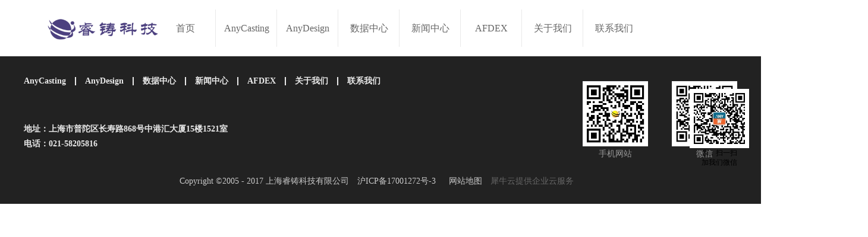

--- FILE ---
content_type: text/html;charset=utf-8
request_url: http://www.rzcae.com/clients_view.aspx?TypeId=21&Id=444&Fid=t19:21:19
body_size: 4885
content:
<!DOCTYPE HTML PUBLIC "-//W3C//DTD HTML 4.01 Transitional//EN" "http://www.w3c.org/TR/1999/REC-html401-19991224/loose.dtd">


<html lang="zh-cn" xmlns="http://www.w3.org/1999/xhtml">
<head><title>
	昊方机电 - 压铸模拟 - 上海睿铸科技有限公司
</title><meta name="keywords" content="昊方机电,上海睿铸科技有限公司"/><meta name="description" content="昊方机电..."/><meta name="applicable-device" content="pc"><meta name="renderer" content="webkit" /><meta content="text/html; charset=utf-8" http-equiv="Content-Type" /><link id="css__clients_view" rel="stylesheet" type="text/css" href="https://0.rc.xiniu.com/g2/M00/C1/4E/CgAGfFtp9reARlHvAAAXirrbn9g298.css?d=20171029112717" /><link rel="bookmark" href="/Images/logo.ico" /><link rel="shortcut icon" href="/Images/logo.ico" />
	
	<script type="text/javascript">var _jtime=new Date();function jqload(){window.jLoad=new Date()-_jtime;}function jqerror(){window.jLoad=-1;}</script>
    <script type="text/javascript" src="https://1.rc.xiniu.com/js/jq/jqueryV173.js" onload="jqload()" onerror="jqerror()" id="jquery"></script>
	<script type="text/javascript" src="https://1.rc.xiniu.com/js/pb/1/Public.js"></script>	
	<script type="text/javascript" src="https://1.rc.xiniu.com/js/tl/swfobject_modified.js"></script>
	<script type="text/javascript" src="https://1.rc.xiniu.com/js/tl/swfobject.js"></script>
	 
</head>
<body class="clients_view_body">
<form method="get" id="form1" name="form1" NavigateId="19" data-pid="0218218218014521322101980196200014501982102080" data-mid="0208014521322101980196200014501982102080">
<div class="aspNetHidden">
<input type="hidden" name="__VIEWSTATE" id="__VIEWSTATE" value="" />
</div>

  
        <div id="ea_h">
            <div class="top">
                <div class="t_t">
                    
                    <div id="t_ver" class="t_ver">
                        <ul>
                            
                        </ul>
                        
                    </div>
                    
                    
                    <div id="t_logo" class="t_logo"> 
                        
                        <div id="ea_l"><a href="/" target="_self"><img alt="铸造模拟仿真-上海睿铸科技有限公司" src="https://0.rc.xiniu.com/g2/M00/2D/A2/CgAGe1n1SfyANeQfAAA0YQbZF-Y847.png" /></a></div>
                         
                        
                    </div>
                    
                </div>

                <div id="ea_n">
                    
                    <div id="xn_n_14_wrap" class="xn_n_14_wrap">
                    	
                        <div class="xn_n_14_wrap_main">
                            <ul id="xn_n_14_VMenu1" class="type1Ul type1Ul_n000">
<li id="type1Li_n0" level=0 index=0 class="xn_n_14_wrap_menu1"><a href="/" target="_self" >首页</a></li>
<li id="type1Li_n3" level=0 data_id="3" type="n" index=1 class="xn_n_14_wrap_menu1">
<a href="products.aspx?TypeId=10&FId=t3:10:3" target="_self"><span name="xn_n_14_VMenu11001409807|T_Navigates|Id|3|Name">AnyCasting</span></a><ul id="type1Ul_t301" style="display:none" class="type1Ul type1Ul_t301">
<li id="type1Li_t301_1" data_id="3_10" class="xn_n_14_wrap_menu2" type="t" index=1 level=1><a href="products.aspx?TypeId=10&FId=t3:10:3" target="_self"><span name="xn_n_14_VMenu1296669560|T_ProductTypes|Id|10|Name">核心技术</span></a>
</li>
<li id="type1Li_t301_2" data_id="3_112" class="xn_n_14_wrap_menu2" type="t" index=2 level=1><a href="products.aspx?TypeId=112&FId=t3:112:3" target="_self"><span name="xn_n_14_VMenu11343029063|T_ProductTypes|Id|112|Name">铸造工艺</span></a>
</li>
<li id="type1Li_t301_3" data_id="3_114" class="xn_n_14_wrap_menu2" type="t" index=3 level=1><a href="products.aspx?TypeId=114&FId=t3:114:3" target="_self"><span name="xn_n_14_VMenu1202769944|T_ProductTypes|Id|114|Name">行业应用</span></a>
</li>
</ul>
</li>
<li id="type1Li_n34" level=0 data_id="34" type="n" index=2 class="xn_n_14_wrap_menu1">
<a href="information_complex.aspx?FId=n34:34:34" target="_self"><span name="xn_n_14_VMenu11931614092|T_Navigates|Id|34|Name">AnyDesign</span></a><ul id="type1Ul_t3401" style="display:none" class="type1Ul type1Ul_t3401">
<li id="type1Li_t3401_1" data_id="34_86" class="xn_n_14_wrap_menu2" type="t" index=1 level=1><a href="information.aspx?TypeId=86&FId=t34:86:34" target="_self"><span name="xn_n_14_VMenu11039364987|T_NewsTypes|Id|86|Name">砂型-水平分型</span></a>
</li>
<li id="type1Li_t3401_2" data_id="34_87" class="xn_n_14_wrap_menu2" type="t" index=2 level=1><a href="information.aspx?TypeId=87&FId=t34:87:34" target="_self"><span name="xn_n_14_VMenu1906302598|T_NewsTypes|Id|87|Name">砂型-垂直分型</span></a>
</li>
<li id="type1Li_t3401_3" data_id="34_88" class="xn_n_14_wrap_menu2" type="t" index=3 level=1><a href="information.aspx?TypeId=88&FId=t34:88:34" target="_self"><span name="xn_n_14_VMenu125283744|T_NewsTypes|Id|88|Name">压铸</span></a>
</li>
</ul>
</li>
<li id="type1Li_n4" level=0 data_id="4" type="n" index=3 class="xn_n_14_wrap_menu1">
<a href="case_complex.aspx?FId=n4:4:4" target="_self"><span name="xn_n_14_VMenu11154604281|T_Navigates|Id|4|Name">数据中心</span></a><ul id="type1Ul_t401" style="display:none" class="type1Ul type1Ul_t401">
<li id="type1Li_t401_1" data_id="4_126" class="xn_n_14_wrap_menu2" type="t" index=1 level=1><a href="case.aspx?TypeId=126&FId=t4:126:4" target="_self"><span name="xn_n_14_VMenu1924816969|T_NewsTypes|Id|126|Name">工程案例</span></a>
</li>
</ul>
<ul id="type1Ul_n441" style="display:none" class="type1Ul type1Ul_n441">
<li id="type1Li_t1401_1" data_id="14_16" class="xn_n_14_wrap_menu2" type="t" index=1 level=1><a href="http://www.rzcae.com/case.aspx?TypeId=126&FId=t4:126:4" target="_self"><span name="xn_n_14_VMenu1248660412|T_FileTypes|Id|16|Name">工程案例</span></a>
</li>
<li id="type1Li_t1401_2" data_id="14_11" class="xn_n_14_wrap_menu2" type="t" index=2 level=1><a href="down.aspx?TypeId=11&FId=t14:11:4" rel="nofollow" target="_self"><span name="xn_n_14_VMenu1474566805|T_FileTypes|Id|11|Name">下载中心</span></a>
</li>
</li>
</ul>
</li>
<li id="type1Li_n2" level=0 data_id="2" type="n" index=4 class="xn_n_14_wrap_menu1">
<a href="news_complex.aspx?FId=n2:2:2" target="_self"><span name="xn_n_14_VMenu1352362219|T_Navigates|Id|2|Name">新闻中心</span></a><ul id="type1Ul_t201" style="display:none" class="type1Ul type1Ul_t201">
<li id="type1Li_t201_1" data_id="2_4" class="xn_n_14_wrap_menu2" type="t" index=1 level=1><a href="news.aspx?TypeId=4&FId=t2:4:2" target="_self"><span name="xn_n_14_VMenu11785864276|T_NewsTypes|Id|4|Name">公司新闻</span></a>
</li>
<li id="type1Li_t201_2" data_id="2_5" class="xn_n_14_wrap_menu2" type="t" index=2 level=1><a href="news.aspx?TypeId=5&FId=t2:5:2" target="_self"><span name="xn_n_14_VMenu1997046565|T_NewsTypes|Id|5|Name">行业新闻</span></a>
</li>
</ul>
</li>
<li id="type1Li_n25" level=0 data_id="25" type="n" index=5 class="xn_n_14_wrap_menu1">
<a href="solution_complex.aspx?TypeId=63&FId=t25:63:25" target="_self"><span name="xn_n_14_VMenu11290930024|T_Navigates|Id|25|Name">AFDEX</span></a><ul id="type1Ul_t2501" style="display:none" class="type1Ul type1Ul_t2501">
<li id="type1Li_t2501_1" data_id="25_63" class="xn_n_14_wrap_menu2" type="t" index=1 level=1><a href="solution.aspx?TypeId=63&FId=t25:63:25" rel="nofollow" target="_self"><span name="xn_n_14_VMenu11697327469|T_NewsTypes|Id|63|Name">软件概述</span></a>
<ul id="type1Ul_t25632" style="display:none" class="type1Ul type1Ul_t25632">
<li id="type1Li_t25632_1" data_id="25_116" class="xn_n_14_wrap_menu3" type="t" index=1 level=2><a href="solution.aspx?TypeId=116&FId=t25:116:25" rel="nofollow" target="_self"><span name="xn_n_14_VMenu11492328822|T_NewsTypes|Id|116|Name">常见设施方案</span></a>
</li>
</ul>
</li>
<li id="type1Li_t2501_2" data_id="25_62" class="xn_n_14_wrap_menu2" type="t" index=2 level=1><a href="solution.aspx?TypeId=62&FId=t25:62:25" rel="nofollow" target="_self"><span name="xn_n_14_VMenu11861603065|T_NewsTypes|Id|62|Name">典型应用</span></a>
<ul id="type1Ul_t25622" style="display:none" class="type1Ul type1Ul_t25622">
<li id="type1Li_t25622_1" data_id="25_117" class="xn_n_14_wrap_menu3" type="t" index=1 level=2><a href="solution.aspx?TypeId=117&FId=t25:117:25" rel="nofollow" target="_self"><span name="xn_n_14_VMenu1407360724|T_NewsTypes|Id|117|Name">经典方案</span></a>
</li>
</ul>
</li>
<li id="type1Li_t2501_3" data_id="25_128" class="xn_n_14_wrap_menu2" type="t" index=3 level=1><a href="solution.aspx?TypeId=128&FId=t25:128:25" rel="nofollow" target="_self"><span name="xn_n_14_VMenu1407376960|T_NewsTypes|Id|128|Name">成功案例</span></a>
</li>
<li id="type1Li_t2501_4" data_id="25_127" class="xn_n_14_wrap_menu2" type="t" index=4 level=1><a href="solution.aspx?TypeId=127&FId=t25:127:25" rel="nofollow" target="_self"><span name="xn_n_14_VMenu11367635114|T_NewsTypes|Id|127|Name">产品特点</span></a>
</li>
</ul>
</li>
<li id="type1Li_n1" level=0 data_id="1" type="n" index=6 class="xn_n_14_wrap_menu1">
<a href="about_complex.aspx?FId=n1:1:1" rel="nofollow" target="_self"><span name="xn_n_14_VMenu1665899785|T_Navigates|Id|1|Name">关于我们</span></a><ul id="type1Ul_n111" style="display:none" class="type1Ul type1Ul_n111">
<li id="type1Li_n15" class="xn_n_14_wrap_menu2" type="n" data_id="15" index=1 level=1><a href="video_complex.aspx?FId=n15:15:1" rel="nofollow" target="_self"><span name="xn_n_14_VMenu11862423598|T_Navigates|Id|15|Name"> </span></a>
</li>
</ul>
</li>
<li id="type1Li_n7" level=0 data_id="7" type="n" index=7 class="xn_n_14_wrap_menu1">
<a href="contact.aspx?FId=n7:7:7" rel="nofollow" target="_self"><span name="xn_n_14_VMenu12004826395|T_Navigates|Id|7|Name">联系我们</span></a></li>
</ul>
<script type="text/javascript">var xn_n_14_VMenu1={normal:{class1:'xn_n_14_wrap_menu1',class2:'xn_n_14_wrap_menu2',class3:'xn_n_14_wrap_menu3',class4:'xn_n_14_wrap_menu4',class5:'xn_n_14_wrap_menu5',class6:'xn_n_14_wrap_menu6'},visited:{class1:'xn_n_14_wrap_menu1_2',class2:'xn_n_14_wrap_menu2_2',class3:'xn_n_14_wrap_menu3_2',class4:'xn_n_14_wrap_menu4_2',class5:'xn_n_14_wrap_menu5_2',class6:'xn_n_14_wrap_menu6_2',class6:'xn_n_14_wrap_menu6_2'},home:{defaultClass:'xn_n_14_wrap_menu1',visitedClass:'xn_n_14_wrap_menu1_2'},content:{defaultClass:'',visitedClass:'',focusClass:''},focus:{class1:'xn_n_14_wrap_menu1_cur',class2:'xn_n_14_wrap_menu2_cur',class3:'xn_n_14_wrap_menu3_cur',class4:'xn_n_14_wrap_menu4_cur',class5:'xn_n_14_wrap_menu5_cur',class6:'xn_n_14_wrap_menu6_cur'},beforeTag:{packUpClass:'',packDownClass:''},expendEffect:1,aniEffect:3,fIdParam:'FId',topUlId:'xn_n_14_VMenu1',homeLiId:'type1Li_n0'};xn_n_14_VMenu1.menu=new BaseControlMenu();xn_n_14_VMenu1.menu.Init('xn_n_14_VMenu1',xn_n_14_VMenu1);xn_n_14_VMenu1.menu.InitMenu('type1Ul_n000',xn_n_14_VMenu1);</script>
                        </div>
                    	
                        
                    </div>
                    
                </div>
                
            </div>
        </div>
        

  
<div id="ea_ba"></div>

  
<div id="ea_c"></div>

  
        <div id="ea_b">
            <div class="foot">
                <div class="foot_c">
                    
                	<div class="add_index_erwm">
                      <div class="dan">
                        <img alt="" data-original="https://0.rc.xiniu.com/g2/M00/2D/F7/CgAGe1n2qOWAAehiAAC65XBulqc293.jpg" rel="b">
                        <span name="_index_131_more1|" >手机网站</span>
                      </div>
                      <div class="dan">
                        <img alt="" data-original="https://0.rc.xiniu.com/g2/M00/2B/38/CgAGfFnxWgyAd01LAABHASn-8CM274.jpg" rel="bbb">
                        <span name="_index_131_more2|" >微信</span>
                      </div>
                    </div>
                    
                    
                    <div id="foot_nav2" class="foot_nav2">
                        <ul id="ShoveWebControl_VMenu4" class="foot_type2Ul foot_type2Ul_n000">
<li id="foot_type2Li_n3" level=0 data_id="3" type="n" index=1 class="">
<a href="products.aspx?TypeId=10&FId=t3:10:3" target="_self"><span name="ShoveWebControl_VMenu41083375819|T_Navigates|Id|3|Name">AnyCasting</span></a></li>
<li id="foot_type2Li_n34" level=0 data_id="34" type="n" index=2 class="">
<a href="information_complex.aspx?FId=n34:34:34" target="_self"><span name="ShoveWebControl_VMenu41164336776|T_Navigates|Id|34|Name">AnyDesign</span></a></li>
<li id="foot_type2Li_n4" level=0 data_id="4" type="n" index=3 class="">
<a href="case_complex.aspx?FId=n4:4:4" target="_self"><span name="ShoveWebControl_VMenu41310691189|T_Navigates|Id|4|Name">数据中心</span></a></li>
<li id="foot_type2Li_n2" level=0 data_id="2" type="n" index=4 class="">
<a href="news_complex.aspx?FId=n2:2:2" target="_self"><span name="ShoveWebControl_VMenu41555654838|T_Navigates|Id|2|Name">新闻中心</span></a></li>
<li id="foot_type2Li_n25" level=0 data_id="25" type="n" index=5 class="">
<a href="solution_complex.aspx?TypeId=63&FId=t25:63:25" target="_self"><span name="ShoveWebControl_VMenu42020181505|T_Navigates|Id|25|Name">AFDEX</span></a></li>
<li id="foot_type2Li_n1" level=0 data_id="1" type="n" index=6 class="">
<a href="about_complex.aspx?FId=n1:1:1" rel="nofollow" target="_self"><span name="ShoveWebControl_VMenu4796844800|T_Navigates|Id|1|Name">关于我们</span></a></li>
<li id="foot_type2Li_n7" level=0 data_id="7" type="n" index=7 class="">
<a href="contact.aspx?FId=n7:7:7" rel="nofollow" target="_self"><span name="ShoveWebControl_VMenu4956186053|T_Navigates|Id|7|Name">联系我们</span></a></li>
</ul>
<script type="text/javascript">var ShoveWebControl_VMenu4={normal:{class1:'',class2:'',class3:'',class4:'',class5:'',class6:''},visited:{class1:'',class2:'',class3:'',class4:'',class5:'',class6:'',class6:''},home:{defaultClass:'',visitedClass:''},content:{defaultClass:'',visitedClass:'',focusClass:''},focus:{class1:'',class2:'',class3:'',class4:'',class5:'',class6:''},beforeTag:{packUpClass:'',packDownClass:''},expendEffect:1,aniEffect:1,fIdParam:'FId',topUlId:'ShoveWebControl_VMenu4'};ShoveWebControl_VMenu4.menu=new BaseControlMenu();ShoveWebControl_VMenu4.menu.Init('ShoveWebControl_VMenu4',ShoveWebControl_VMenu4);;</script>
                        
                    </div>
                    
                    
                    <div id="foot_tel" class="foot_tel">
                        <div class="foot_tel_f">
                        <div class="foot_zip">
                            <span name="_foot_tel4|" >&nbsp;</span>
                        </div>
                            <div class="foot_add">
                                <span name="_foot_tel1|" >地址：上海市普陀区长寿路868号中港汇大厦15楼1521室</span>
                            </div>
                            <div class="foot_phone">
                                <span name="_foot_tel2|" >电话：021-58205816</span>
                            </div>
                            <div class="foot_fax">
                                <span name="_foot_tel3|">传真：+86 0755-2788 8009</span>
                            </div>
                            
                        </div>
                        
                        
                    </div>
                    
                    
                    <div class="foot_bqlt">
                        
                        <div id="foot_copy" class="foot_copy">
                            <div class="foot_copy_name">
                                <span name="_foot_copy1|" >Copyright ©2005 - 2017 上海睿铸科技有限公司</span>
                            </div>
                            <div class="foot_copy_ba">
                                <a rel="nofollow" href="http://www.beian.miit.gov.cn" target="_blank">
                                    <span name="_foot_copy2|" >沪ICP备17001272号-3</span>
                                </a>
                            </div>
<div class="foot_copy_ba"><a href="/siteMap.aspx" class="foot_copy_map" target="_blank">&nbsp;&nbsp;网站地图</a></div>
                            
                        
 <div class="foot_copy_ba"><span class="xn_brand">犀牛云提供企业云服务</span></div>
</div>
                        
                        
                        <div class="xn_f_2_warp" id="xn_f_2_warp">
                            
                            <div class="xn_f_2_box">
                                
                            </div>
                            
                        </div>
                        
                    </div>
                    
                    <div class="xn_f_1_warp" id="xn_f_1_warp">
                        
                        <div class="xn_f_1_box">
                            
                        </div>
                        
                    </div>
                    
                </div>
            </div>
        </div>        
        
  
<div id="ea_m"></div>

 
<div id="ea_pi"></div>

 
<div id="ea_wj"></div>

  <input type="hidden" id="pageId" value="58" />
  <script type="text/javascript" src="https://0.rc.xiniu.com/g2/M00/2D/0B/CgAGfFn2jwOAJSkXAAAAT5nVbX03783.js?d=24222453646" id="js__clients_view"></script>

<div class='mobile_hide' style='position:fixed;z-index:60000;display:none;right:20px;top:150px;;width:100px; height:100px;' isDualCore='0' id='qrcode'>
                                <img  data-original='/Images/qrCode_rzcaecom.jpg' src='/Images/qrCode_rzcaecom.jpg' alt='亲，扫一扫<br/>加我们微信' width='100' height='100' />
                                <div style=' font-family:微软雅黑; font-size:12px; line-height:16px; padding:0 8px;#fff; text-align:center;'>亲，扫一扫<br/>加我们微信</div>
                            </div><script type='text/javascript'>(function(){var k=new Date,f=null,h=function(){window.acessFinish=new Date-k};window.addEventListener?window.addEventListener('load',h):window.attachEvent&&window.attachEvent('onload',h);var f=setTimeout(function(){f&&clearTimeout(f);var b=document.location.href,a;a=/\.html|.htm/.test(document.location.href)?document.forms[0].getAttribute('Page'):'';var c=window.document.referrer,b='/Admin/Access/Load.ashx?req\x3d'+d(b);a&&(b+='\x26f\x3d'+d(a));a=d(c);if(3200<a.length){var e=c.indexOf('?');0<e&&(a=d(c.substr(0,e)))}b+='\x26ref\x3d'+a+'\x26sw\x3d'+screen.width+'\x26sh\x3d'+screen.height;b+='\x26cs\x3d'+(window.jLoad?window.jLoad:-1);b+='\x26_t\x3d'+Math.random();b+='\x26ht\x3d'+d(('https:'==document.location.protocol?'https://':'http://')+document.domain);'off'==sessionStorage.getItem('cookie')&&(b+='\x26ck\x3doff');$?$.getScript(b):(c=document.createElement('script'),c.src=b,document.body.appendChild(c))},3E3),g=null,d=function(b){if(!b)return b;if(!g){g={};for(var a=0;10>a;a++)g[String.fromCharCode(97+a)]='0'+a.toString();for(a=10;26>a;a++)g[String.fromCharCode(97+a)]=a.toString()}for(var c='',e,d,f=b.length,a=0;a<f;a++)e=b.charAt(a),c=(d=g[e])?c+('x'+d):c+e;return encodeURIComponent(c).replace(/%/g,'x50').replace(/\./g,'x51')}})();</script><script type='text/javascript'>(function(){var c,a=document.createElement('script');a.src='https://zz.bdstatic.com/linksubmit/push.js',c=document.getElementsByTagName('script')[0],c.parentNode.insertBefore(a,c)})();</script></form>
</body>
</html>



--- FILE ---
content_type: text/css
request_url: https://0.rc.xiniu.com/g2/M00/C1/4E/CgAGfFtp9reARlHvAAAXirrbn9g298.css?d=20171029112717
body_size: 5876
content:


@charset "utf-8";


html, body, div, p, ul, ol, li, dl, dt, dd, h1, h2, h3, h4, h5, h6, form, input, select, button, textarea, iframe, table, th, td {margin: 0; padding: 0; }
img { border: 0 none; vertical-align: top; }
ul,li,dl,dd,dt { list-style-type: none; }
i,em,cite { font-style: normal; }
body {  -webkit-text-size-adjust:none;  font-family:"微软雅黑";}
a{ text-decoration: none; }
.clear,.cle {clear:both;}
a,area { blr:expression(this.onFocus=this.blur()) }   
a:focus { outline: none; }    




.t_ver {width:auto; height:37px; position:absolute; right:0px; top:30px;}
.t_ver li{width:auto; height:37px; line-height:37px; float:left; text-align:right;padding-left: 8px;background:url(https://1.rc.xiniu.com/rc/Heads/32608/images/t_ver.png?d=20171025172213646) left  center no-repeat;}
.t_ver li:first-child{padding-left: 0;background: none;}
.t_ver li a{color: #666;}
.t_ver li a:hover{color: #175ca1;}


.t_logo{ position:absolute; top:8px; left:0px; z-index:9999;}
.t_logo img{max-width: 200px;max-height: 64px;border:0px;margin-top:7px;width: 200px;height: 64px;}
#ea_l{position:relative;top:4px;left:32px;width:155px;height:32px;}


.xn_n_14_wrap{width:1200px; height:0px; background:#fff; position:relative; z-index:999; margin:auto;}
.xn_n_14_wrap_main{margin:0 auto; width:875px; height:95px; margin:auto; position:absolute; left:220px; top:-95px; z-index:999}
.xn_n_14_wrap_main>ul{width:1200px; text-align:center;}
.xn_n_14_wrap_main>ul>li{width: 103px;height: 95px;position:relative; float:left;text-align: center;font-size: 16px;background:url(https://1.rc.xiniu.com/rc/Heads/32608/images/nav_bj2.png?d=20171025172213646) right  center no-repeat;}
.xn_n_14_wrap_main>ul>li>a{color: #666666; font-size:16px;display: block;width: 100%;height: 95px; line-height:95px;}
.xn_n_14_wrap_main>ul>li:last-child{background:none;}
#type1Li_n25>ul,#type1Li_n28>ul{ text-indent:0px;}
 .xn_n_14_wrap_main>ul>li>a:hover,.xn_n_14_wrap_main>ul>li.xn_n_14_wrap_menu1_2>a,.xn_n_14_wrap_main>ul>li.xn_n_14_wrap_menu1_cur>a,.down_body .xn_n_14_wrap_main>ul>#type1Li_n4>a,.down_complex_body .xn_n_14_wrap_main>ul>#type1Li_n4>a,.job_body .xn_n_14_wrap_main>ul>#type1Li_n6>a{color: #000; display: block;font-weight:bold;background:url(https://1.rc.xiniu.com/rc/Heads/32608/images/nav_bj.png?d=20171025172213646) center top no-repeat;}
.xn_n_14_wrap_main>ul>li>ul{width: 100%; text-align:center;  height: auto;position:absolute;top:95px;left:0; background:#fff;}
.xn_n_14_wrap_main>ul>li>ul>li{line-height:30px;font-size:12px;margin: 0 auto;}
.xn_n_14_wrap_main>ul>li>ul>li>a{color:#6C6C6C;display:block;}
.xn_n_14_wrap_main>ul>li>ul>li>a:hover{text-decoration:underline;color:#000;}
.xn_n_14_wrap_main>ul>li>ul>li>ul{display:none!important}


.top{ width: 100%; z-index:99; position:relative; background: url(https://1.rc.xiniu.com/rc/Heads/32608/Images/ihpsp1_top_bg.gif?d=20171025172213646) repeat-x; }
.t_t{position:relative; z-index:100; width:1200px; margin:0 auto; height:95px;}









.add_index_erwm{width:260px; height:140px; float:right;padding-top: 42px;margin-bottom: 16px;}
.add_index_erwm .dan{width:110px; height:140px; text-align:center; float:left;}
.add_index_erwm .dan img{width:110px; height:110px;}
.add_index_erwm .dan span{width:30px; height:30px; font-size:14px; color:#999999;}
.add_index_erwm .dan:nth-child(2){float:right;}


.foot_nav2{width:900px;float: left;padding-top: 35px;}
.foot_nav2_ul{ float:left; margin:0px; padding:0px;}
.foot_nav2 ul li{ float:left; margin-right:15px;}
.foot_nav2 ul li a{line-height:14px; padding-right: 15px; color:#EAEAEA; font-size:14px; font-weight:bold; display:block; height:14px; border-right:2px #EAEAEA solid;}
.foot_nav2 ul li a:hover{color: #3369A7;}
.foot_nav2 ul li ul li a{line-height:25px; font-weight: normal !important;}
.foot_nav2 ul li:last-child a{border:none;}


.foot_tel{width:600px;color:#999;float: left;padding-top: 36px; margin-bottom: 16px;}
.foot_tel_f{ position:relative; width:100%; height:100%;}
.foot_tel span{color:#EAEAEA; font-size:14px; font-weight:bold;}
.foot_fax{display:none;}


.xn_f_21_wrap{width:1200px;margin:0px auto 20px; overflow:hidden;clear: both;display:none !important;}
.xn_f_21_xhbox{float:left; display:inline-block; margin-right:25px; height:30px;line-height:30px;overflow:hidden;text-align:center;}
.xn_f_21_xhbox a{color:#B0B0B0; font-size:16px;line-height:30px !important;}
.xn_f_21_xhbox a:hover{color: #3369A7;}


.add_index_foot_yqlj{width:80px;float:left; height:30px; line-height:30px; text-align:left;color:#B0B0B0; font-size:16px;}


.foot_copy{font-size:14px; height: 25px;line-height: 25px;display: inline-block;*display: inline;*zoom: 1; }
.foot_copy_name{color:#C9C9C9;margin: 0 5px; vertical-align: top; display: inline-block;*display: inline;*zoom: 1;}
.foot_copy_ba{vertical-align: top;margin: 0 5px; display: inline-block;*display: inline;*zoom: 1;}
.foot_copy_ba a{color:#C9C9C9; font-size:14px;}
.foot_copy_ba a:hover{color: #3369A7;}
.foot_bqlt{width: 1200px;text-align: center;overflow: hidden;margin-bottom: 25px;}


.xn_f_2_warp {vertical-align: top;margin:6px 5px 0;display: inline-block;*display: inline;*zoom: 1;}


.xn_f_1_warp {}


.foot{  width:100%; position:relative; text-align:center; font-size:12px; background:#222;color:#666; line-height:25px; }
.foot_c{position:relative; width:1200px; height:auto; overflow: hidden; margin:auto; text-align:left;}


.add_index_erwm{width:260px; height:140px; float:right;padding-top: 42px;margin-bottom: 16px;}
.add_index_erwm .dan{width:110px; height:140px; text-align:center; float:left;}
.add_index_erwm .dan img{width:110px; height:110px;}
.add_index_erwm .dan span{width:30px; height:30px; font-size:14px; color:#999999;}
.add_index_erwm .dan:nth-child(2){float:right;}


.add_index_foot_yqlj{width:80px;float:left; height:30px; line-height:30px; text-align:left;color:#B0B0B0; font-size:16px;}











--- FILE ---
content_type: application/javascript
request_url: https://0.rc.xiniu.com/g2/M00/2D/0B/CgAGfFn2jwOAJSkXAAAAT5nVbX03783.js?d=24222453646
body_size: -84
content:






































